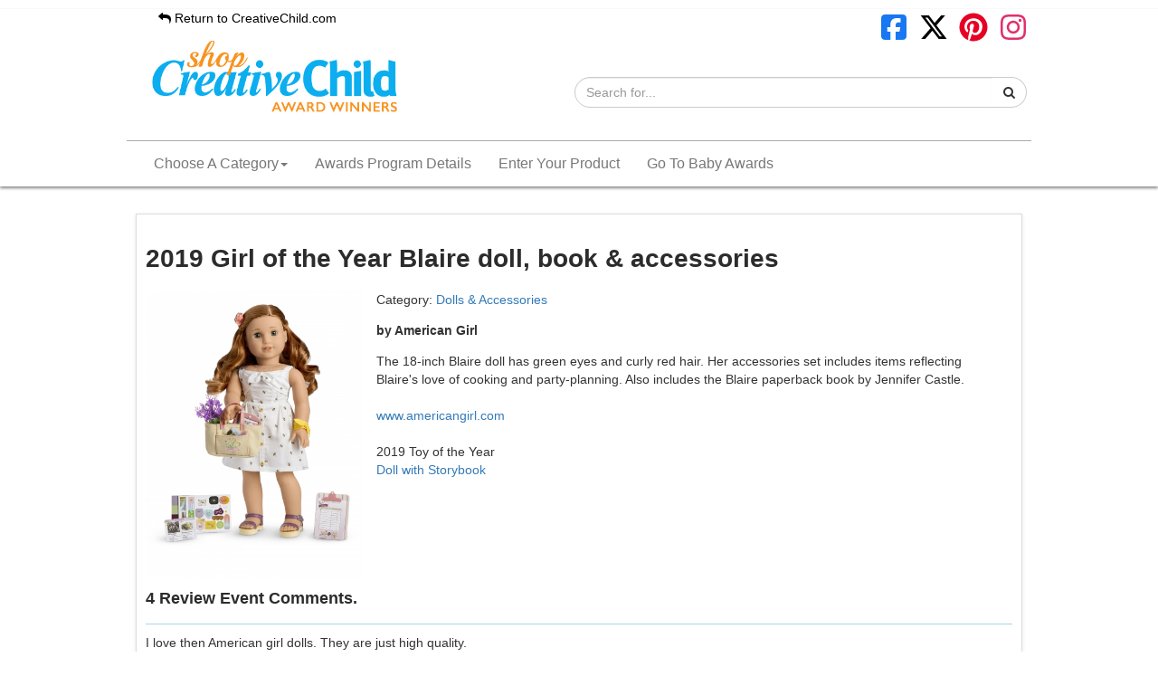

--- FILE ---
content_type: text/html; charset=UTF-8
request_url: https://awards.creativechild.com/product/3392--2019-girl-of-the-year-blaire-doll-book-accessories
body_size: 6133
content:
<!DOCTYPE html PUBLIC "-//W3C//DTD XHTML 1.0 Transitional//EN" "http://www.w3.org/TR/xhtml1/DTD/xhtml1-transitional.dtd">
<html xmlns="http://www.w3.org/1999/xhtml">
<head>
    <meta http-equiv="Content-Type" content="text/html; charset=utf-8" />

    <title>Creative Child Awards </title>
    <meta name="description" content="" />

                        
    <meta name="viewport" content="width=device-width" />

    <link href="https://awards.creativechild.com/themes/awc/css/normalize.css" rel="stylesheet" type="text/css" />
    <link href="https://awards.creativechild.com/themes/awc/css/grid.css" rel="stylesheet" type="text/css" />
    <link href="https://awards.creativechild.com/themes/awc/css/styles.css?v=3" rel="stylesheet" type="text/css" />

    <link href="https://awards.creativechild.com/includes/css/bootstrap-theme.css" rel="stylesheet" type="text/css" />
    <link href="https://awards.creativechild.com/includes/css/bootstrap.css" rel="stylesheet" type="text/css" />

    <link rel="shortcut icon" href="https://awards.creativechild.com/themes/awc/css/img/favicon.ico" />

    <link href='https://fonts.googleapis.com/css?family=Open+Sans|Josefin+Sans' rel='stylesheet' type='text/css' />
    <link href="//maxcdn.bootstrapcdn.com/font-awesome/4.1.0/css/font-awesome.min.css" rel="stylesheet"/>

    <script type="text/javascript" src="//ajax.googleapis.com/ajax/libs/jquery/1.10.1/jquery.js"></script>

    <script type="text/javascript" src="https://awards.creativechild.com/includes/js/masonry.js"></script>

    <script type="text/javascript" src="https://awards.creativechild.com/includes/js/isotope/get-size.js"></script>
    <script type="text/javascript" src="https://awards.creativechild.com/includes/js/isotope/utils.js"></script>
    <script type="text/javascript" src="https://awards.creativechild.com/includes/js/isotope/item.js"></script>
    <script type="text/javascript" src="https://awards.creativechild.com/includes/js/isotope/layout-mode.js"></script>
    <script type="text/javascript" src="https://awards.creativechild.com/includes/js/isotope/isotope.js"></script>
    <script type="text/javascript" src="https://awards.creativechild.com/includes/js/isotope/layout-modes/masonry-vertical.js"></script>
    <script type="text/javascript" src="https://awards.creativechild.com/themes/awc/includes/js/main.js"></script>


<!-- slick CSS file -->
<link href="https://awards.creativechild.com/includes/js/jquery/slick/slick.css" rel="stylesheet" type="text/css"/>
<link href="https://awards.creativechild.com/includes/js/jquery/slick/slick-theme.css" rel="stylesheet" type="text/css"/>

    
    
    
    <!-- Google tag (gtag.js) -->
    <script async src="https://www.googletagmanager.com/gtag/js?id=G-81R2H0L3ZR"></script>
    <script>
        window.dataLayer = window.dataLayer || [];
        function gtag(){dataLayer.push(arguments);}
        gtag('js', new Date());

        gtag('config', 'G-81R2H0L3ZR');
    </script>

</head><body>

<div class="header">
    <div class="main_wrapper">
        <div class="body_logo">

            <div class="header-bar">
                <div class="back-home">
                    <a href="https://www.creativechild.com"><i class="fa fa-reply" aria-hidden="true"></i> Return to CreativeChild.com</a>
                </div>

                <div class="header_social">
                    <a target="_blank" href="https://www.facebook.com/CreativeChildMagazine"><svg style="fill: #1877F2;" class="icon-social" xmlns="http://www.w3.org/2000/svg" viewBox="0 0 640 640"><path d="M160 96C124.7 96 96 124.7 96 160L96 480C96 515.3 124.7 544 160 544L258.2 544L258.2 398.2L205.4 398.2L205.4 320L258.2 320L258.2 286.3C258.2 199.2 297.6 158.8 383.2 158.8C399.4 158.8 427.4 162 438.9 165.2L438.9 236C432.9 235.4 422.4 235 409.3 235C367.3 235 351.1 250.9 351.1 292.2L351.1 320L434.7 320L420.3 398.2L351 398.2L351 544L480 544C515.3 544 544 515.3 544 480L544 160C544 124.7 515.3 96 480 96L160 96z"/></svg></a>
                    <a target="_blank" href="https://x.com/CreativeChildMG"><svg class="icon-social" xmlns="http://www.w3.org/2000/svg" viewBox="0 0 640 640"><path d="M453.2 112L523.8 112L369.6 288.2L551 528L409 528L297.7 382.6L170.5 528L99.8 528L264.7 339.5L90.8 112L236.4 112L336.9 244.9L453.2 112zM428.4 485.8L467.5 485.8L215.1 152L173.1 152L428.4 485.8z"/></svg></a>
                    <a target="_blank" href="https://www.pinterest.com/creativechildmg"><svg style="fill: #E60023;" class="icon-social" xmlns="http://www.w3.org/2000/svg" viewBox="0 0 640 640"><path d="M568 320C568 457 457 568 320 568C294.4 568 269.8 564.1 246.6 556.9C256.7 540.4 271.8 513.4 277.4 491.9C280.4 480.3 292.8 432.9 292.8 432.9C300.9 448.3 324.5 461.4 349.6 461.4C424.4 461.4 478.3 392.6 478.3 307.1C478.3 225.2 411.4 163.9 325.4 163.9C218.4 163.9 161.5 235.7 161.5 314C161.5 350.4 180.9 395.7 211.8 410.1C216.5 412.3 219 411.3 220.1 406.8C220.9 403.4 225.1 386.5 227 378.7C227.6 376.2 227.3 374 225.3 371.6C215.2 359.1 207 336.3 207 315C207 260.3 248.4 207.4 319 207.4C379.9 207.4 422.6 248.9 422.6 308.3C422.6 375.4 388.7 421.9 344.6 421.9C320.3 421.9 302 401.8 307.9 377.1C314.9 347.6 328.4 315.8 328.4 294.5C328.4 275.5 318.2 259.6 297 259.6C272.1 259.6 252.1 285.3 252.1 319.8C252.1 341.8 259.5 356.6 259.5 356.6C259.5 356.6 235 460.4 230.5 479.8C225.5 501.2 227.5 531.4 229.6 551C137.4 514.9 72 425.1 72 320C72 183 183 72 320 72C457 72 568 183 568 320z"/></svg></a>
                    <a target="_blank" href="https://www.instagram.com/creativechildmag/"><svg style="fill: #E1306C;" class="icon-social" xmlns="http://www.w3.org/2000/svg" viewBox="0 0 640 640"><path d="M320.3 205C256.8 204.8 205.2 256.2 205 319.7C204.8 383.2 256.2 434.8 319.7 435C383.2 435.2 434.8 383.8 435 320.3C435.2 256.8 383.8 205.2 320.3 205zM319.7 245.4C360.9 245.2 394.4 278.5 394.6 319.7C394.8 360.9 361.5 394.4 320.3 394.6C279.1 394.8 245.6 361.5 245.4 320.3C245.2 279.1 278.5 245.6 319.7 245.4zM413.1 200.3C413.1 185.5 425.1 173.5 439.9 173.5C454.7 173.5 466.7 185.5 466.7 200.3C466.7 215.1 454.7 227.1 439.9 227.1C425.1 227.1 413.1 215.1 413.1 200.3zM542.8 227.5C541.1 191.6 532.9 159.8 506.6 133.6C480.4 107.4 448.6 99.2 412.7 97.4C375.7 95.3 264.8 95.3 227.8 97.4C192 99.1 160.2 107.3 133.9 133.5C107.6 159.7 99.5 191.5 97.7 227.4C95.6 264.4 95.6 375.3 97.7 412.3C99.4 448.2 107.6 480 133.9 506.2C160.2 532.4 191.9 540.6 227.8 542.4C264.8 544.5 375.7 544.5 412.7 542.4C448.6 540.7 480.4 532.5 506.6 506.2C532.8 480 541 448.2 542.8 412.3C544.9 375.3 544.9 264.5 542.8 227.5zM495 452C487.2 471.6 472.1 486.7 452.4 494.6C422.9 506.3 352.9 503.6 320.3 503.6C287.7 503.6 217.6 506.2 188.2 494.6C168.6 486.8 153.5 471.7 145.6 452C133.9 422.5 136.6 352.5 136.6 319.9C136.6 287.3 134 217.2 145.6 187.8C153.4 168.2 168.5 153.1 188.2 145.2C217.7 133.5 287.7 136.2 320.3 136.2C352.9 136.2 423 133.6 452.4 145.2C472 153 487.1 168.1 495 187.8C506.7 217.3 504 287.3 504 319.9C504 352.5 506.7 422.6 495 452z"/></svg></a>
                </div>
            </div>
            <div class="clear_fix"></div>
            <div class="navbar-header">
                <button type="button" class="navbar-toggle collapsed" data-toggle="collapse" data-target="#navbar-collapse, #search" aria-expanded="false">
                    <span class="sr-only">Toggle navigation</span>
                    <span class="icon-bar"></span>
                    <span class="icon-bar"></span>
                    <span class="icon-bar"></span>
                </button>
            </div>
            <div class="header-logo">
                <a href="/">
                    <img id="header-logo" src="/themes/awc/css/img/shop-creative-child-logo.jpg" alt="Creative Child Awards" />
                </a>
            </div>
            <div class="search collapse" id="search">

                <div class="header_search">
                    <form action="/" method="get">
                        <div class="input-group">
                            <input type="text" name="s" class="form-control" placeholder="Search for...">
                            <span class="input-group-btn">
                <button class="btn btn-secondary" type="submit"><i class="fa fa-search"></i></button>
              </span>
                        </div>
                    </form>
                </div>
            </div>
        </div>
        <div class="header_nav">
            
<nav class="navbar navbar-default">
  <div class="container-fluid">
    <div class="collapse navbar-collapse" id="navbar-collapse">
      <ul class="nav navbar-nav">
        <li class="dropdown">
          <a href="#" class="dropdown-toggle" data-toggle="dropdown" role="button" aria-haspopup="true" aria-expanded="false">Choose A Category<span class="caret"></span></a>
          <ul class="dropdown-menu">
                                    <li>
                <a href="/entrants?cat=332"> Activity Kits</a>
            </li>
                    <li>
                <a href="/entrants?cat=384">Art Products</a>
            </li>
                    <li>
                <a href="/entrants?cat=325"> Baby & Toddler Products</a>
            </li>
                    <li>
                <a href="/entrants?cat=324"> Baby & Toddler Toys</a>
            </li>
                    <li>
                <a href="/entrants?cat=339"> Bathtime Fun</a>
            </li>
                    <li>
                <a href="/entrants?cat=323"> Board Games</a>
            </li>
                    <li>
                <a href="/entrants?cat=313"> Books for Kids or Parents</a>
            </li>
                    <li>
                <a href="/entrants?cat=322"> Builder & Construction Toys</a>
            </li>
                    <li>
                <a href="/entrants?cat=334"> Card Games</a>
            </li>
                    <li>
                <a href="/entrants?cat=316"> CDs</a>
            </li>
                    <li>
                <a href="/entrants?cat=326"> Children's Games</a>
            </li>
                    <li>
                <a href="/entrants?cat=312"> Creative Crafts for Kids</a>
            </li>
                    <li>
                <a href="/entrants?cat=400">Creative Learning</a>
            </li>
                    <li>
                <a href="/entrants?cat=319"> Creative Play Products</a>
            </li>
                    <li>
                <a href="/entrants?cat=331"> Digital Downloads & Interactive Online Media</a>
            </li>
                    <li>
                <a href="/entrants?cat=314"> Dolls & Accessories</a>
            </li>
                    <li>
                <a href="/entrants?cat=330"> Dress-Up and Pretend Play</a>
            </li>
                    <li>
                <a href="/entrants?cat=344"> DVDs</a>
            </li>
                    <li>
                <a href="/entrants?cat=346"> Eco-Friendly Products</a>
            </li>
                    <li>
                <a href="/entrants?cat=321"> Educational & Electronic Toys</a>
            </li>
                    <li>
                <a href="/entrants?cat=336"> Educational Products</a>
            </li>
                    <li>
                <a href="/entrants?cat=320"> Games for Families and Parties</a>
            </li>
                    <li>
                <a href="/entrants?cat=333"> Holiday Themed Products</a>
            </li>
                    <li>
                <a href="/entrants?cat=315"> Indoor & Outdoor Play </a>
            </li>
                    <li>
                <a href="/entrants?cat=338"> Keepsakes & Collectibles</a>
            </li>
                    <li>
                <a href="/entrants?cat=387">Kids Games</a>
            </li>
                    <li>
                <a href="/entrants?cat=350"> Kids Gear and Apparel</a>
            </li>
                    <li>
                <a href="/entrants?cat=385">Kids Products</a>
            </li>
                    <li>
                <a href="/entrants?cat=342"> Kids Room Decor</a>
            </li>
                    <li>
                <a href="/entrants?cat=388">Kids Toys</a>
            </li>
                    <li>
                <a href="/entrants?cat=335"> Mobile Apps for Kids</a>
            </li>
                    <li>
                <a href="/entrants?cat=351"> Music & Performance</a>
            </li>
                    <li>
                <a href="/entrants?cat=340"> Parenting Aids</a>
            </li>
                    <li>
                <a href="/entrants?cat=328"> Playsets for Kids</a>
            </li>
                    <li>
                <a href="/entrants?cat=345"> Plush Toys & Products</a>
            </li>
                    <li>
                <a href="/entrants?cat=343"> Puppets</a>
            </li>
                    <li>
                <a href="/entrants?cat=337"> Puzzles</a>
            </li>
                    <li>
                <a href="/entrants?cat=318"> R/C & Race Track Toys</a>
            </li>
                    <li>
                <a href="/entrants?cat=329"> Ride-On Toys</a>
            </li>
                    <li>
                <a href="/entrants?cat=347"> Role Play Toys & Products</a>
            </li>
                    <li>
                <a href="/entrants?cat=386">Soft Toys</a>
            </li>
                    <li>
                <a href="/entrants?cat=413">Storage Products</a>
            </li>
                    <li>
                <a href="/entrants?cat=327"> Travel Fun Products</a>
            </li>
                  </ul>
        </li>
        <li><a href="/enter">Awards Program Details</a></li>

        <li><a href="/official-entry-form">Enter Your Product</a></li>
        <li><a href="https://awards.babymaternity.com/entrants?year=2020">Go To Baby Awards</a></li>
      </ul>
    </div><!-- /.navbar-collapse -->
  </div><!-- /.container-fluid -->
</nav>        </div>
    </div>

</div>
<div class="nav_categories" style="display: none;">
    <ul class="categories_list">
                            <li class="categories_list_li">
                <a style="font-size: 16px;" href="/entrants?cat=332"> Activity Kits</a>
            </li>
                    <li class="categories_list_li">
                <a style="font-size: 16px;" href="/entrants?cat=325"> Baby & Toddler Products</a>
            </li>
                    <li class="categories_list_li">
                <a style="font-size: 16px;" href="/entrants?cat=324"> Baby & Toddler Toys</a>
            </li>
                    <li class="categories_list_li">
                <a style="font-size: 16px;" href="/entrants?cat=339"> Bathtime Fun</a>
            </li>
                    <li class="categories_list_li">
                <a style="font-size: 16px;" href="/entrants?cat=323"> Board Games</a>
            </li>
                    <li class="categories_list_li">
                <a style="font-size: 16px;" href="/entrants?cat=313"> Books for Kids or Parents</a>
            </li>
                    <li class="categories_list_li">
                <a style="font-size: 16px;" href="/entrants?cat=322"> Builder & Construction Toys</a>
            </li>
                    <li class="categories_list_li">
                <a style="font-size: 16px;" href="/entrants?cat=334"> Card Games</a>
            </li>
                    <li class="categories_list_li">
                <a style="font-size: 16px;" href="/entrants?cat=316"> CDs</a>
            </li>
                    <li class="categories_list_li">
                <a style="font-size: 16px;" href="/entrants?cat=326"> Children's Games</a>
            </li>
                    <li class="categories_list_li">
                <a style="font-size: 16px;" href="/entrants?cat=312"> Creative Crafts for Kids</a>
            </li>
                    <li class="categories_list_li">
                <a style="font-size: 16px;" href="/entrants?cat=319"> Creative Play Products</a>
            </li>
                    <li class="categories_list_li">
                <a style="font-size: 16px;" href="/entrants?cat=331"> Digital Downloads & Interactive Online Media</a>
            </li>
                    <li class="categories_list_li">
                <a style="font-size: 16px;" href="/entrants?cat=314"> Dolls & Accessories</a>
            </li>
                    <li class="categories_list_li">
                <a style="font-size: 16px;" href="/entrants?cat=330"> Dress-Up and Pretend Play</a>
            </li>
                    <li class="categories_list_li">
                <a style="font-size: 16px;" href="/entrants?cat=344"> DVDs</a>
            </li>
                    <li class="categories_list_li">
                <a style="font-size: 16px;" href="/entrants?cat=346"> Eco-Friendly Products</a>
            </li>
                    <li class="categories_list_li">
                <a style="font-size: 16px;" href="/entrants?cat=321"> Educational & Electronic Toys</a>
            </li>
                    <li class="categories_list_li">
                <a style="font-size: 16px;" href="/entrants?cat=336"> Educational Products</a>
            </li>
                    <li class="categories_list_li">
                <a style="font-size: 16px;" href="/entrants?cat=320"> Games for Families and Parties</a>
            </li>
                    <li class="categories_list_li">
                <a style="font-size: 16px;" href="/entrants?cat=333"> Holiday Themed Products</a>
            </li>
                    <li class="categories_list_li">
                <a style="font-size: 16px;" href="/entrants?cat=315"> Indoor & Outdoor Play </a>
            </li>
                    <li class="categories_list_li">
                <a style="font-size: 16px;" href="/entrants?cat=338"> Keepsakes & Collectibles</a>
            </li>
                    <li class="categories_list_li">
                <a style="font-size: 16px;" href="/entrants?cat=350"> Kids Gear and Apparel</a>
            </li>
                    <li class="categories_list_li">
                <a style="font-size: 16px;" href="/entrants?cat=342"> Kids Room Decor</a>
            </li>
                    <li class="categories_list_li">
                <a style="font-size: 16px;" href="/entrants?cat=335"> Mobile Apps for Kids</a>
            </li>
                    <li class="categories_list_li">
                <a style="font-size: 16px;" href="/entrants?cat=351"> Music & Performance</a>
            </li>
                    <li class="categories_list_li">
                <a style="font-size: 16px;" href="/entrants?cat=340"> Parenting Aids</a>
            </li>
                    <li class="categories_list_li">
                <a style="font-size: 16px;" href="/entrants?cat=328"> Playsets for Kids</a>
            </li>
                    <li class="categories_list_li">
                <a style="font-size: 16px;" href="/entrants?cat=345"> Plush Toys & Products</a>
            </li>
                    <li class="categories_list_li">
                <a style="font-size: 16px;" href="/entrants?cat=343"> Puppets</a>
            </li>
                    <li class="categories_list_li">
                <a style="font-size: 16px;" href="/entrants?cat=337"> Puzzles</a>
            </li>
                    <li class="categories_list_li">
                <a style="font-size: 16px;" href="/entrants?cat=318"> R/C & Race Track Toys</a>
            </li>
                    <li class="categories_list_li">
                <a style="font-size: 16px;" href="/entrants?cat=329"> Ride-On Toys</a>
            </li>
                    <li class="categories_list_li">
                <a style="font-size: 16px;" href="/entrants?cat=347"> Role Play Toys & Products</a>
            </li>
                    <li class="categories_list_li">
                <a style="font-size: 16px;" href="/entrants?cat=327"> Travel Fun Products</a>
            </li>
                    <li class="categories_list_li">
                <a style="font-size: 16px;" href="/entrants?cat=384">Art Products</a>
            </li>
                    <li class="categories_list_li">
                <a style="font-size: 16px;" href="/entrants?cat=400">Creative Learning</a>
            </li>
                    <li class="categories_list_li">
                <a style="font-size: 16px;" href="/entrants?cat=387">Kids Games</a>
            </li>
                    <li class="categories_list_li">
                <a style="font-size: 16px;" href="/entrants?cat=385">Kids Products</a>
            </li>
                    <li class="categories_list_li">
                <a style="font-size: 16px;" href="/entrants?cat=388">Kids Toys</a>
            </li>
                    <li class="categories_list_li">
                <a style="font-size: 16px;" href="/entrants?cat=386">Soft Toys</a>
            </li>
                    <li class="categories_list_li">
                <a style="font-size: 16px;" href="/entrants?cat=413">Storage Products</a>
            </li>
            </ul>
</div>
<div class="wrapper">

    <div class="main_wrapper">

        

<div id="block-container" class="product-page masonry-container">

    <div class="block-sizer"></div>

    <div class="block-wrapper col_12_desktop col_12_small_tablet col_12_large_tablet col_12_mobile">

        <div class="block block-content">

            <h1 style="margin-bottom: 0px;"> 2019 Girl of the Year Blaire doll, book & accessories</h1>

            <div class="col_3_desktop col_3_small_tablet col_3_large_tablet col_12_mobile" style="float: left;">
                                <img src="https://d3mw6k1m1fi1qr.cloudfront.net/5c928a1338526jEAjsP6xXrTSqmjPcwcACAO9Rg6XW5qYy9Th6_400.jpg" alt=" 2019 Girl of the Year Blaire doll, book & accessories" style="max-width: 100%;" />
            </div>
            <div class="col_9_desktop col_9_small_tablet col_9_large_tablet col_12_mobile" style="float: left;">
                <div style="padding-left: 15px; padding-right: 25px;">
                    <div class="toy_guide_main_toy_title">

                                                    Category: <a href="/entrants?cat=314"> Dolls & Accessories</a>
                                                <br />
                        <p><strong>by American Girl</strong></p>
                    </div>
                    The 18-inch Blaire doll has green eyes and curly red hair. Her accessories set includes items reflecting Blaire's love of cooking and party-planning. Also includes the Blaire paperback book by Jennifer Castle.<br /><br />

                    <a href="https://www.americangirl.com" target="_blank" rel="nofollow">www.americangirl.com</a><br />
                                                                                <br />
                                                                2019 Toy of the Year                        <br />
                        <a href="/entrants?tag=176">Doll with Storybook</a><br /><br />
                                    </div>
            </div>

            <div class="col_12 comments">
                                                                <h2>4 Review Event Comments.</h2>
                        <div style="clear: both; height: 5px;"></div>
                                                <div class="comment">
                                                           I love then American girl dolls. They are just high quality.</div>
                            <!-- <hr /> -->
                                                <div class="comment">
                                                           Beautiful doll with red hair! Well made and I love the flowers and nature accessories. </div>
                            <!-- <hr /> -->
                                                <div class="comment">
                                                           Cute doll with pretty clothing. I love that it comes with hair accessories and a book.</div>
                            <!-- <hr /> -->
                                                <div class="comment">
                                                           Great memory maker. A lifetime toy that would be kept.</div>
                            <!-- <hr /> -->
                                                        </div>
            <div class="clear_fix" style="height: 15px;"></div>
            
            <div class="clear_fix"></div>

            


    </div>
                            <div class="company-name">Other products by American Girl</div>
                </div>


            
        <div class="block-wrapper col_3_desktop col_6_small_tablet col_6_large_tablet col_6_mobile">
            <div class="block">

                
                    <div class="block-image">
                        <a href="https://awards.creativechild.com/product/952-lea-doll-book">
                                                        <img src="https://d3mw6k1m1fi1qr.cloudfront.net/9RLtA-EmpEGx3OBkeSnmOwMFsECFSnXrDr2XzGEEscz1D_xBcq_400.jpg" alt="Lea Doll & Book" />
                        </a>
                    </div>

                
                <div class="block-title">
                    <a href="https://awards.creativechild.com/product/952-lea-doll-book">Lea Doll & Book</a>
                </div>

                <div class="block-content">
                    by American Girl                </div>

            </div>

        </div>
            
        <div class="block-wrapper col_3_desktop col_6_small_tablet col_6_large_tablet col_6_mobile">
            <div class="block">

                
                    <div class="block-image">
                        <a href="https://awards.creativechild.com/product/1527-melody-doll-and-book">
                                                        <img src="https://d3mw6k1m1fi1qr.cloudfront.net/583cb20d913b44k53RqffF77MqtbAWRcY95QHkR884ZcH2am5j_400.jpg" alt="Melody Doll and Book" />
                        </a>
                    </div>

                
                <div class="block-title">
                    <a href="https://awards.creativechild.com/product/1527-melody-doll-and-book">Melody Doll and Book</a>
                </div>

                <div class="block-content">
                    by American Girl                </div>

            </div>

        </div>
            
        <div class="block-wrapper col_3_desktop col_6_small_tablet col_6_large_tablet col_6_mobile">
            <div class="block">

                
                    <div class="block-image">
                        <a href="https://awards.creativechild.com/product/1528-welliewishers-">
                                                        <img src="https://d3mw6k1m1fi1qr.cloudfront.net/583cb331b7c0fh3rEXH7YONkgz1_gMwXxkLxPPXyP31T--yPny_400.jpg" alt="WellieWishers " />
                        </a>
                    </div>

                
                <div class="block-title">
                    <a href="https://awards.creativechild.com/product/1528-welliewishers-">WellieWishers </a>
                </div>

                <div class="block-content">
                    by American Girl                </div>

            </div>

        </div>
            
        <div class="block-wrapper col_3_desktop col_6_small_tablet col_6_large_tablet col_6_mobile">
            <div class="block">

                
                    <div class="block-image">
                        <a href="https://awards.creativechild.com/product/2485-luciana-vega">
                                                        <img src="https://d3mw6k1m1fi1qr.cloudfront.net/5a676444a5ac8a2rnyLqxBd6_KmsCKORzjjEN1SpLNzThYXaER_400.jpg" alt="Luciana Vega" />
                        </a>
                    </div>

                
                <div class="block-title">
                    <a href="https://awards.creativechild.com/product/2485-luciana-vega">Luciana Vega</a>
                </div>

                <div class="block-content">
                    by American Girl                </div>

            </div>

        </div>
            
        <div class="block-wrapper col_3_desktop col_6_small_tablet col_6_large_tablet col_6_mobile">
            <div class="block">

                
                    <div class="block-image">
                        <a href="https://awards.creativechild.com/product/3394--a-smart-girls-guide-travel">
                                                        <img src="https://d3mw6k1m1fi1qr.cloudfront.net/5c928c6fd4f21nW_K59-D774SEOBSXassNby5zg3L3m1qRpPXL_400.jpg" alt=" A Smart Girl's Guide: Travel" />
                        </a>
                    </div>

                
                <div class="block-title">
                    <a href="https://awards.creativechild.com/product/3394--a-smart-girls-guide-travel"> A Smart Girl's Guide: Travel</a>
                </div>

                <div class="block-content">
                    by American Girl                </div>

            </div>

        </div>
            
        <div class="block-wrapper col_3_desktop col_6_small_tablet col_6_large_tablet col_6_mobile">
            <div class="block">

                
                    <div class="block-image">
                        <a href="https://awards.creativechild.com/product/4361-kira-doll-book-accessories">
                                                        <img src="https://d3mw6k1m1fi1qr.cloudfront.net/6022cf8320286OWCyM2eX_X2pahQHhFBHx_wRKK-M3qWqpYZcL_400.jpg" alt="Kira Doll, Book & Accessories" />
                        </a>
                    </div>

                
                <div class="block-title">
                    <a href="https://awards.creativechild.com/product/4361-kira-doll-book-accessories">Kira Doll, Book & Accessories</a>
                </div>

                <div class="block-content">
                    by American Girl                 </div>

            </div>

        </div>
            
        <div class="block-wrapper col_3_desktop col_6_small_tablet col_6_large_tablet col_6_mobile">
            <div class="block">

                
                    <div class="block-image">
                        <a href="https://awards.creativechild.com/product/4362-love-the-earth">
                                                        <img src="https://d3mw6k1m1fi1qr.cloudfront.net/6022d113c6bf4K2r9ss23LOdM5R1tk8n5ZT-eSy1adkHCC8SAD_400.jpg" alt="Love the Earth" />
                        </a>
                    </div>

                
                <div class="block-title">
                    <a href="https://awards.creativechild.com/product/4362-love-the-earth">Love the Earth</a>
                </div>

                <div class="block-content">
                    by American Girl                 </div>

            </div>

        </div>
            
        <div class="block-wrapper col_3_desktop col_6_small_tablet col_6_large_tablet col_6_mobile">
            <div class="block">

                
                    <div class="block-image">
                        <a href="https://awards.creativechild.com/product/4363-guy-stuff-feelings">
                                                        <img src="https://d3mw6k1m1fi1qr.cloudfront.net/6022d918dc52dRjSbERctzxw_nqE5h6y66K2crqC-6B9wjbsHY_400.jpg" alt="Guy Stuff: Feelings" />
                        </a>
                    </div>

                
                <div class="block-title">
                    <a href="https://awards.creativechild.com/product/4363-guy-stuff-feelings">Guy Stuff: Feelings</a>
                </div>

                <div class="block-content">
                    by American Girl                 </div>

            </div>

        </div>
            
        <div class="block-wrapper col_3_desktop col_6_small_tablet col_6_large_tablet col_6_mobile">
            <div class="block">

                
                    <div class="block-image">
                        <a href="https://awards.creativechild.com/product/4988-american-girl-corinne-doll-book-accessories-and-dog">
                                                        <img src="https://d3mw6k1m1fi1qr.cloudfront.net/63002670a4a58XM3-aAhMqDnCp591Xr85_m4aQS7jQgWSex8jq_400.png" alt="American Girl Corinne Doll, Book, Accessories and Dog" />
                        </a>
                    </div>

                
                <div class="block-title">
                    <a href="https://awards.creativechild.com/product/4988-american-girl-corinne-doll-book-accessories-and-dog">American Girl Corinne Doll, Book, Accessories and Dog</a>
                </div>

                <div class="block-content">
                    by American Girl                </div>

            </div>

        </div>
            
        <div class="block-wrapper col_3_desktop col_6_small_tablet col_6_large_tablet col_6_mobile">
            <div class="block">

                
                    <div class="block-image">
                        <a href="https://awards.creativechild.com/product/4989-a-smart-girls-guide-tough-stuff">
                                                        <img src="https://d3mw6k1m1fi1qr.cloudfront.net/630027074e807hFWx2ZmQQOYTnPT8ypebWYg64dOm_HqnLyDcr_400.png" alt="A Smart Girl's Guide: Tough Stuff" />
                        </a>
                    </div>

                
                <div class="block-title">
                    <a href="https://awards.creativechild.com/product/4989-a-smart-girls-guide-tough-stuff">A Smart Girl's Guide: Tough Stuff</a>
                </div>

                <div class="block-content">
                    by American Girl                </div>

            </div>

        </div>
    
</div>
        <div class="clear_fix"></div>

    </div>

    <div class="clear_fix"></div>

</div>

<div class="clear_fix"></div>
<div class="footer">
    <div class="clear_fix_10"></div>
    <div class="footer_nav">
        <!-- <a href="/" >Home</a> | -->
        <a href="/enter">Awards Program Details</a> |
        <a href="/categories">Categories</a><!--javascript:show_categories();--> |
        <a href="/official-entry-form">Enter Your Product</a> |
        <a href="https://awards.babymaternity.com">Baby Awards</a>
    </div>
    <!-- <a href="/enter">Enter Your Product</a> -->
    <div class="clear_fix_10"></div>
    Copyright © 1997-2026 Scooterbay Publishing. All rights reserved.
</div>

<div id="fb-root"></div>
<script>(function(d, s, id) {
        var js, fjs = d.getElementsByTagName(s)[0];
        if (d.getElementById(id)) return;
        js = d.createElement(s); js.id = id;
        js.src = "//connect.facebook.net/en_US/sdk.js#xfbml=1&version=v2.6";
        fjs.parentNode.insertBefore(js, fjs);
    }(document, 'script', 'facebook-jssdk'));
</script>

<!-- slick Javascript file & Bootstrap -->
<script src="https://awards.creativechild.com/includes/js/jquery/slick/slick.min.js" type="text/javascript"></script>
<script src="https://awards.creativechild.com/includes/js/bootstrap.min.js" type="text/javascript"></script>
<script src="https://awards.creativechild.com/includes/js/jquery/maskedinput.js" type="text/javascript"></script></body>
</html>

--- FILE ---
content_type: text/css
request_url: https://awards.creativechild.com/themes/awc/css/grid.css
body_size: 323
content:
@charset "utf-8";
/* CSS Document */

.col_1 { width: 8.33%; }
.col_2 { width: 16.66%; }
.col_3 { width: 25%; }
.col_4 { width: 33.33%; }
.col_5 { width: 41.66%; }
.col_6 { width: 50%; }
.col_7 { width: 58.33%; }
.col_8 { width: 66.66%; }
.col_9 { width: 75%; }
.col_10 { width: 83.33%; }
.col_11 { width: 91.66%; }
.col_12 { width: 100%; }

@media (min-width: 0px) and (max-width: 519px) {
    .col_1_mobile { width: 8.33%; }
    .col_2_mobile { width: 16.66%; }
    .col_3_mobile { width: 25%; }
    .col_4_mobile { width: 33.33%; }
    .col_5_mobile { width: 41.66%; }
    .col_6_mobile { width: 50%; }
    .col_7_mobile { width: 58.33%; }
    .col_8_mobile { width: 66.66%; }
    .col_9_mobile { width: 75%; }
    .col_10_mobile { width: 83.33%; }
    .col_11_mobile { width: 91.66%; }
    .col_12_mobile { width: 100%; }
}

@media (min-width: 520px) and (max-width: 759px) {
    .col_1_small_tablet { width: 8.33%; }
    .col_2_small_tablet { width: 16.66%; }
    .col_3_small_tablet { width: 25%; }
    .col_4_small_tablet { width: 33.33%; }
    .col_5_small_tablet { width: 41.66%; }
    .col_6_small_tablet { width: 50%; }
    .col_7_small_tablet { width: 58.33%; }
    .col_8_small_tablet { width: 66.66%; }
    .col_9_small_tablet { width: 75%; }
    .col_10_small_tablet { width: 83.33%; }
    .col_11_small_tablet { width: 91.66%; }
    .col_12_small_tablet { width: 100%; }
}

@media (min-width: 760px) and (max-width: 959px) {
    .col_1_large_tablet { width: 8.33%; }
    .col_2_large_tablet { width: 16.66%; }
    .col_3_large_tablet { width: 25%; }
    .col_4_large_tablet { width: 33.33%; }
    .col_5_large_tablet { width: 41.66%; }
    .col_6_large_tablet { width: 50%; }
    .col_7_large_tablet { width: 58.33%; }
    .col_8_large_tablet { width: 66.66%; }
    .col_9_large_tablet { width: 75%; }
    .col_10_large_tablet { width: 83.33%; }
    .col_11_large_tablet { width: 91.66%; }
    .col_12_large_tablet { width: 100%; }
}

@media (min-width: 960px) {
    .col_1_desktop { width: 8.33%; }
    .col_2_desktop { width: 16.66%; }
    .col_3_desktop { width: 25%; }
    .col_4_desktop { width: 33.33%; }
    .col_5_desktop { width: 41.66%; }
    .col_6_desktop { width: 50%; }
    .col_7_desktop { width: 58.33%; }
    .col_8_desktop { width: 66.66%; }
    .col_9_desktop { width: 75%; }
    .col_10_desktop { width: 83.33%; }
    .col_11_desktop { width: 91.66%; }
    .col_12_desktop { width: 100%; }
}

--- FILE ---
content_type: text/css
request_url: https://awards.creativechild.com/themes/awc/css/styles.css?v=3
body_size: 3465
content:
@charset "utf-8";
/* CSS Document */
@import url('https://fonts.googleapis.com/css?family=Clicker+Script');
html {
    height: 100%;
}

body {
    font:14px "Open Sans", Helvetica, Arial, sans-serif;
    color: #000000;
    height: 100%;
    background: #ffffff;
}

.body_logo {
    height: 100%;
    width: 100%;
  background: #fff;
  /* text-align: center;
   border-bottom: 2px solid #000; */
}

.back-home a {
  color: #000;
}

.wrapper {
    position: relative;
    width: 100%;
    min-height: 100%;
    margin: 0 auto;
   /* background: url("img/bg.jpg") repeat; bdk */
}

.main_left {
    width: 100%;
    position: absolute;
    top: 0px;
    left: 0px;
    min-height: 100%;
}

.header {
    width: 100%;
  /* border-bottom: 1px solid #cfcfcf; */
  -webkit-box-shadow: 0px 2px 3px 0px rgba(136,136,136,1);
  -moz-box-shadow: 0px 2px 3px 0px rgba(136,136,136,1);
  box-shadow: 0px 2px 3px 0px rgba(136,136,136,1);
}

.body_logo_mobile {
    height: 100%;
    width: 100%;
    padding-bottom: 5px;
    background-image: url;
}

.header_mobile {
    display: none;
    padding: 5px;
    border-bottom: 0px red solid;
    width: 315px;
    margin: 0 auto;
}
hr#header-mobile {
  width: 90%;
  margin: 0 auto;
  color: #ccc;
  display: none;
}

.header_mobile_nav {
    float: left;
    width: 45px;
    margin: 5px 0;
}
.header_mobile_search {
  float: right;
  margin: 5px 0;
  width: 40px;
}
.header_mobile_logo {
    width: -moz-calc(100% - 100px);
    width: -webkit-calc(100% - 100px);
    width: calc(100% - 100px);
    float: left;
    text-align: center;
}

a#search_icon,
a#nav_icon {
  color: #000;
}
.header_m_search_wrapper {
    text-align: center;
    padding-top: 10px;
    display: none;
}

.header_wrapper {
    max-width: 1000px;
    margin: 0 auto;
}

.header_logo {
    padding-top: 10px;
    float: left;
    padding-bottom: 10px;
}

.header_logo img {
    width: 270px;
}

.header_social {
    float: right;
    padding-top: 15px;
}

.header_nav {
  border-top: 1px solid #aaa;
  clear: both;
  text-align: left;
  padding: 0; /* 15px 0 15px; */
  background: #fff;
    font-size: 18px;
  color: #000;
}

.header_nav a, .header_nav_mobile a {
    /* color: #fff;  bdk */
    color: #000;
    font-size: 16px;
}

.header_nav_mobile a {
  display: block;
}
.header_nav_mobile a:hover {
  background: #ddd;
}
.header_nav_mobile {
    text-align: center;
    padding: 5px 0;
  background: #fff;
  border-bottom: solid 3px #000;
    font-size: 18px;
  color: #000;
    display: none;
}

.side_box {
    padding-bottom: 20px;
}

.header_search {
    float: right;
    text-align: center;
    width: 500px;
    padding-top: 0;
    margin: 35px 5px;;
}

.footer {
    clear: both;
}

.clear_fix, .clear_fix_10 {
    clear: both;
}
.clear_fix_10 { height: 10px; }

a {
    color: #f05f65;
    text-decoration: none;
}

h1 {
    margin: 0 0 10px 0;
    padding: 0px;
    color: #2C2C2C;
    font-size: 20px;
    text-decoration: none;
    font-weight: bold;
}

h2 {
    margin: 0 0 10px 0;
    padding: 0px;
    color: #2C2C2C;
    font-size: 18px;
    text-decoration: none;
    font-weight: bold;
}

h3 {
    margin: 0 0 10px 0;
    padding: 0px;
    color: #2C2C2C;
    font-size: 16px;
    text-decoration: none;
    font-weight: bold;
}

.full_wrapper {
    padding: 10px;
}
.full_content {
    background: #fff;
    border: 1px #ddd solid;
    box-shadow: 0 1px 4px rgba(0, 0, 0, 0.1);
    -moz-box-shadow: 0 1px 4px rgba(0, 0, 0, 0.1);
    -webkit-box-shadow: 0 1px 4px rgba(0, 0, 0, 0.1);
    padding: 10px;
}

/* Blocks */

.block-sizer {
    width: 8.33%;
}

.block-container {
    width: 100%;
}
.block-image img {
    width: 90%;
    margin: 10px auto;
}
.block-image {
    width: 100%;
    text-align: center;
}

.block {
    margin: 10px;
    background: #fff;
    border: 1px #ddd solid;
    box-shadow: 0 1px 4px rgba(0, 0, 0, 0.1);
    -moz-box-shadow: 0 1px 4px rgba(0, 0, 0, 0.1);
    -webkit-box-shadow: 0 1px 4px rgba(0, 0, 0, 0.1);
    overflow: hidden;
}

.block-title {
    padding: 10px 10px 0 10px;
    color: #2C2C2C;
    font-size: 20px;
    text-decoration: none;
    font-weight: bold;
}

.block-title a {
    color: #2C2C2C;
    font-size: 20px;
    text-decoration: none;
    font-weight: bold;
}

.block-cat {
    background: #f05f65;
    padding: 5px;
    text-align: center;
}

.block-cat a {
    color: #fff;
    text-decoration: none;
}

.block-content {
    padding: 10px;
}

.header_search_button {
    background: url("img/search_icon.png");
    border: none;
    height: 65px;
    width: 50px;
    float: right;
}

.header_search_input, .header_search_input:active {
    margin: 0px !important;
    padding: 0px !important;
    height: 65px;
    background: #f05f65;
    color: #ffffff;
    font-size: 18px;
    border: none;
    float: right;
    width: 135px;
}

.header_search_input::-webkit-input-placeholder {
    color: #ffffff;
}

.header_search_input:-moz-placeholder { /* Firefox 18- */
    color: #ffffff;
}

.header_search_input::-moz-placeholder {  /* Firefox 19+ */
    color: #ffffff;
}

.header_search_input:-ms-input-placeholder {
    color: #ffffff;
}

.header_search_input:focus {
    outline: 0
}

.main_wrapper {
    max-width: 1000px;
    margin: 0 auto;
}

.header_mobile {
    display: none;
}

img {
    max-width: 100%;
}

.search_text {
    padding: 5px 10px;
}

.search_submit {
    padding: 5px 10px;
    width: auto;
    color: #fff;
    font-size: 13px;
    border: 1px solid #399;
    background: #25a0cf;
    cursor: pointer;
}

.categories_list {
    list-style: none;
    margin: 0px;
    padding: 0px;
    width: 100%;
    -moz-column-count: 4;
    -webkit-column-count: 4;
    column-count: 4;
}

.categories_list li {
    text-align: left;
    padding: 0 0 5px 5px;
}

.nav_categories {
    background: #fff;
    padding: 5px 0;
}
.nav_categories a {
    color: #000;
}

form.centered { margin: 0 auto; width: 700px; max-width: 100%; font-size: 12px; }
form.styled legend { padding-bottom: 10px; font-weight: bold; }
form.styled fieldset { margin-bottom: 20px; }
form.styled label { margin-right: 10px; width: 130px; }
form.styled ul { list-style: none; }
form.styled li { margin-bottom: 5px; width: 100%; overflow: hidden; }
form.styled li label, form.styled li input, form.styled li span.note { float: left; }
form.styled li label { text-align: right; line-height: 1.8em; }
form.styled li label em { font-style: italic; font-size: 0.9em; }
form.styled li span.note { margin-left: 5px; }
form.styled input, form.styled textarea { width: 220px; max-width: 30%; }
form.styled input.short { width: 60px; max-width: 30%; }
form.styled input.medium { width: 120px; max-width: 30%; }

form.centered fieldset.buttons { text-align: center; }
form.styled fieldset.buttons input { width: auto; }

.footer {
  background: #000;
  border-top: solid 3px #666;
    text-align: center;
  padding: 20px 0 50px 0;
  color: #fff;
}
.footer a {
    color: #ffffff;
}
div.footer_nav a:hover, 
div.footer_nav a:focus {
    color: #0CAEEF;
    text-decoration: none;
}

@media (max-width: 1200px) {

    .categories_list {
        -moz-column-count: 3;
        -webkit-column-count: 3;
        column-count: 3;
    }

}

@media (max-width: 900px) {

    .header {
      /** display: none;  bdk **/
    }
    .header_mobile {
        display: block;
    }
    hr#header-mobile {
      display: block;
    }
    .categories_list {
        -moz-column-count: 2;
        -webkit-column-count: 2;
        column-count: 2;
    }
}

@media (max-width: 720px) {
    .main_left {
        position: relative;
        width: 100%;
    }
}

@media (max-width: 600px) {

    .categories_list {
        -moz-column-count: 1;
        -webkit-column-count: 1;
        column-count: 1;
    }

}


.pg {
    margin: 0 auto;
    max-width: 100%;
    width: 250px;
    text-align: center;
}

.message {
    border: solid 1px #00A8FF;
    border-radius: 5px;
    padding: 5px;
    color: #00A8FF;
}

.message.red {
    color: red;
    border: solid 1px red;
}

.red {
    color: red;
}
.green {
    color: green;
}

.message.green {
    color: green;
    border: solid 1px green;
}

.header_enter {
    position: fixed;
    top: 0px;
    left: 0px;
    width: 100%;
    height: 100%;
    background: url("img/header_enter_bg.jpg") no-repeat #30bdeb;
    background-size: cover;
    text-align: center;
    overflow: scroll;
}

.pop_button {
    padding: 5px 10px;
    border-radius: 3px;
    background: #f17462;
    color: #fff;
    font-weight: bold;
    box-shadow: #1c1c1c 3px;
}

.header_enter_text, .header_enter_text a {
    width: 80%;
    max-width: 600px;
    text-shadow: 0px 0px 3px #1c1c1c;
    color: #fff;
    margin: 0 auto;
}

.company-name,
.category-title {
  text-align: center; 
  margin: 10px 0; 
  padding: 10px 0; 
  background: #fff; 
  color: #000; 
  font-size: 20px;
  font-weight: 600;
}
.product-page h1 {
  padding-bottom: 15px;
}
/** landing.php featured products media queries **/
@media (min-width: 920px) {
  .main-left { 
    width: 450px;
    height: 450px;
    float: left;
    border: 1px solid #ccc;
    position: relative;
    overflow: hidden;
  }  
  .main-right {
    float: left;
    width: 500px;
    height: 450px;
    margin-top: -10px;
    margin-left: 10px;
    }
  .min-feature {
    position: relative;
    float: left;
    margin: 10px;
    width: 215px;
    height: 215px;
    border: 1px solid #ccc;
    overflow: hidden;
  }
}
@media (min-width: 520px) and (max-width: 919px){
  .main-left,
  .main-right {
      width: 450px;
      max-width: 100%;
      height: 450px;
      margin: 0 auto;
      clear: both;
  }
  .main-left { 
    float: none;
    border: 1px solid #ccc;
    position: relative;
  }
  .main-right { 
    float: none;    
    margin-top: 10px
  }
  .min-feature {
    float: left;
    margin: 10px;
    position: relative;
    width: 215px;
    height: 215px;
    border: 1px solid #ccc;
    overflow: hidden;
  }
}
@media (max-width: 519px){
  .main-left,
  .main-right {
      width: auto;
      max-width: 100%;
      height: auto;
      margin: 0 auto;
      clear: both;
  }
  .main-left { 
    float: none;
    border: 1px solid #ccc;
    position: relative;
    margin-bottom: 10px;
  }
  .main-right { 
    float: none;
    margin-top: 10px;
  }
  .min-feature {
    position: relative;
    float: left;
    margin: 5px 2%;
    width: 45%;
    height: auto;
    height: 200px;
    border: 1px solid #ccc;
    overflow: hidden;
  }
}
@media (min-width: 520px) and (max-width: 919px) {
  .min-feature {
    float: left;
    margin: 5px 4px;
    min-height: 180px;
    overflow: hidden;
  }
}
@media (max-width: 385px) {
  .min-feature {
    height: 150px;
    overflow: hidden;
  }
}
/** End of media queries **/

#featured-products,
.featured-categories {
  position: relative;
  margin: 25px 0;
}

.main-left .label {
  font-size: 1.5em;
}
.min-feature.feature .label,
.main-left .label {
  position: absolute;
  width: 100%;
  bottom: 5px;
  text-align: center;
  color: #000;
  background: rgba(255,255,255,0.6);
  padding: 3px 0;
}
.main-left:hover,
.min-feature:hover {
  border: 1px solid #000;
}
.main-left:hover .label,
.min-feature:hover .label {
  background: rgba(221,221,221,0.6)!important;  
}
.min-feature img {
  display: block;
  width: 87%;
  margin: 0 auto;
}
.main-left.feature img {
  display: block;
  width: 99%;
  margin: 0 auto;
}
#featured-products h1,
.featured-categories h1 {
  font-family: 'Clicker Script', cursive;
  text-align: center;
  font-size: 3em;
}
.featured-categories.last {
    padding-bottom: 50px;
}

/** @todo temp styles bdk 
.header_search {
    float: left;
    text-align: center;
    width: -moz-calc(100% - 435px);
    width: -webkit-calc(100% - 435px);
    width: calc(100% - 435px);
    padding-top: 0px;
}
**/
.header_social {
    float: right;
    padding-top: 0px;
}

.header-bar {
  margin: 10px 0 0 25px;
}

.back-home {
   float: left; 
   padding-left: 10px;
}

.bx-wrapper {
    overflow: hidden;
}

img#header-logo {
  float: left;
  max-height: 90px;
  margin: -10px 0 25px 25px;
}

div.search input.search_text {
    border: 1px solid #ccc;
    background: transparent;
    width: 75%;
    height: 30px;
    line-height: 40px;
    border-radius: 20px;
    position: relative;
    box-shadow: inset 0 1px 8px 0 #bfbfbf;
}

div.header_search button.btn.btn-secondary {
  height: 34px;
  -webkit-border-top-right-radius: 30px;
  -webkit-border-bottom-right-radius: 30px;
  -moz-border-radius-topright: 30px;
  -moz-border-radius-bottomright: 30px;
  border-top-right-radius: 30px;
  border-bottom-right-radius: 30px;
  background: #fff;
  border: 1px solid #ccc;
  border-left: none;
}
div.header_search button.btn.btn-secondary:hover {
 background: #0CAEEF;
 color: #fff;
}
div.header_search input.form-control {
  -webkit-border-top-left-radius: 30px;
  -webkit-border-bottom-left-radius: 30px;
  -moz-border-radius-topleft: 30px;
  -moz-border-radius-bottomleft: 30px;
  border-top-left-radius: 30px;
  border-bottom-left-radius: 30px;
}

.slick-prev:before, .slick-next:before { 
    color:#0caeef !important;
    font-size: 24px;
}
.slick-slide {
    width: 175px;
    height: 200px;
    margin: 0 3px;
    position: relative;
    border: 1px solid #888;
}
.slick-slide:hover {
    border: 1px solid #000;
}
#slick-wrapper {
    width: 90%; /* sizes it exactly at 5 across on full screen 828px */
    margin: 0 auto;
}
.slick-slide {
    position: relative;
}

.slide-caption {
    position: absolute;
    border: 0px solid #ccc;
    bottom: 3px;
    left: 1px;
    width: 171px;
    text-align: center;
    background: rgba(255,255,255,0.8);
}

/** Mobile Nav ***/
@media (min-width: 768px) {
   div#search {
     display: block;
  }
}
@media (max-width: 767px) {
  .header-logo {
    max-width: 50%;
    margin: 10px auto 0;
  }
  
  .header-bar {
    display: none;
  }
  .header_nav {
    border-top: none;
    padding: 0;
  }
  button.navbar-toggle {
    position: absolute;
    left: 25px;
    top: 25px;
    border: 1px solid #ccc;
    z-index: 999;
  }

  ul.nav.navbar-nav {
    padding: 0 10px;
  }

  .navbar-nav > li > a {
    padding-top: 5px;
    padding-bottom: 5px;
    line-height: 15px;
  }

  .navbar-nav > li {
    border-top: 1px solid #ccc;
    border-left: 1px solid #ccc;
    border-right: 1px solid #ccc;
    margin: 0 15px;
  }

  .navbar-nav > li:last-child { 
    border-bottom: 1px solid #ccc;
  }
  .navbar-default .navbar-collapse {
    border: none;
  }
  span.icon-bar {
    background-color: #000;
  }
  div#navbar-collapse {
    clear: both;
  }
  .header {
    width: 100%;
    border-bottom: 1px solid #cfcfcf;
    -webkit-box-shadow: 0px 1px 1px 0px rgba(136,136,136,1);
    -moz-box-shadow: 0px 1px 1px 0px rgba(136,136,136,1);
    box-shadow: 0px 1px 1px 0px rgba(136,136,136,1);
  }

  .navbar {
    min-height: 0px !important;
    margin-bottom: 0px !important;
  }
  #search {
      width: 100%;
      max-width: 350px;
      margin: 0 auto;
  }
  .header_search {
      margin: 0;      
      max-width: 98%;
  }
  img#header-logo {
    margin: 0;
}
  
}

@media (max-width:500px) {
 div#slick-wrapper { width: 180px; } 
 button.navbar-toggle {
    position: absolute;
    left: 10px;
    top: 10px;
    border: 1px solid #ccc;
    z-index: 999;
  } 
}
@media (min-width:501px) and (max-width: 600px) {
 div#slick-wrapper { width: 360px; }  
}
@media (min-width:601px) and (max-width: 900px) {
 div#slick-wrapper { width: 540px; }  
}
@media (min-width:901px) and (max-width: 1200px) {
 div#slick-wrapper { width: 720px; }  
}
@media (min-width:1201px) {
 div#slick-wrapper { width: 900px; }  
}

.comments {
  padding-top: 10px;
  clear: both;
}
div.comment {
  padding: 10px 0;
  border-top: 1px solid #a7d7ea;
}
.slide-wrapper {
    overflow: hidden;
    max-height: 99%;
}
.header_social .icon-social {
    height: 40px;      /* desired height */
    width: auto;       /* preserve aspect ratio */
    display: inline-block;
    vertical-align: middle;
}

--- FILE ---
content_type: application/javascript
request_url: https://awards.creativechild.com/includes/js/isotope/layout-modes/masonry-vertical.js
body_size: 1421
content:
/*!
 * masonryHorizontal layout mode for Isotope
 * v1.1.1
 * http://isotope.metafizzy.co/layout-modes/masonryhorizontal.html
 */

/*jshint browser: true, strict: true, undef: true, unused: true */

( function( window, factory ) {
    'use strict';
    // universal module definition
    if ( typeof define === 'function' && define.amd ) {
        // AMD
        define( [
                'get-size/get-size',
                'isotope/js/layout-mode',
                'fizzy-ui-utils/utils'
            ],
            factory );
    } else if ( typeof exports === 'object' ) {
        // CommonJS
        module.exports = factory(
            require('get-size'),
            require('isotope-layout/js/layout-mode'),
            require('fizzy-ui-utils')
        );
    } else {
        // browser global
        factory(
            window.getSize,
            window.Isotope.LayoutMode,
            window.fizzyUIUtils
        );
    }

}( window, function factory( getSize, LayoutMode, utils ) {
    'use strict';

// -------------------------- definition -------------------------- //

    // create an Outlayer layout class
    var MasonryHorizontal = LayoutMode.create('masonryHorizontal');

    MasonryHorizontal.prototype._resetLayout = function() {
        this.getRowHeight();
        this._getMeasurement( 'gutter', 'outerHeight' );

        this.rowHeight += this.gutter;
        // measure rows
        this.rows = Math.floor( ( this.isotope.size.innerHeight + this.gutter ) / this.rowHeight );
        this.rows = Math.max( this.rows, 1 );

        // reset row Xs
        var i = this.rows;
        this.rowXs = [];
        while (i--) {
            this.rowXs.push( 0 );
        }

        this.maxX = 0;
    };

    MasonryHorizontal.prototype._getItemLayoutPosition = function( item ) {
        item.getSize();
        // how many rows does this brick span
        var rowSpan = Math.ceil( item.size.outerHeight / this.rowHeight );
        rowSpan = Math.min( rowSpan, this.rows );

        var rowGroup = this._getRowGroup( rowSpan );
        // get the minimum X value from the rows
        var minimumX = Math.min.apply( Math, rowGroup );
        var shortRowIndex = utils.indexOf( rowGroup, minimumX );

        // position the brick
        var position = {
            x: minimumX,
            y: this.rowHeight * shortRowIndex
        };

        // apply setHeight to necessary rows
        var setWidth = minimumX + item.size.outerWidth;
        var setSpan = this.rows + 1 - rowGroup.length;
        for ( var i = 0; i < setSpan; i++ ) {
            this.rowXs[ shortRowIndex + i ] = setWidth;
        }

        return position;
    };

    /**
     * @param {Number} rowSpan - number of rows the element spans
     * @returns {Array} rowGroup
     */
    MasonryHorizontal.prototype._getRowGroup = function( rowSpan ) {
        if ( rowSpan < 2 ) {
            // if brick spans only one row, use all the row Xs
            return this.rowXs;
        }

        var rowGroup = [];
        // how many different places could this brick fit horizontally
        var groupCount = this.rows + 1 - rowSpan;
        // for each group potential horizontal position
        for ( var i = 0; i < groupCount; i++ ) {
            // make an array of rowX values for that one group
            var groupRowXs = this.rowXs.slice( i, i + rowSpan );
            // and get the max value of the array
            rowGroup[i] = Math.max.apply( Math, groupRowXs );
        }
        return rowGroup;
    };

    MasonryHorizontal.prototype._manageStamp = function( stamp ) {
        var stampSize = getSize( stamp );
        var offset = this.isotope._getElementOffset( stamp );
        // get the rows that this stamp affects
        var firstY = this.isotope.options.isOriginTop ? offset.top : offset.bottom;
        var lastY = firstY + stampSize.outerHeight;
        var firstRow = Math.floor( firstY / this.rowHeight );
        firstRow = Math.max( 0, firstRow );
        var lastRow = Math.floor( lastY / this.rowHeight );
        lastRow = Math.min( this.rows - 1, lastRow );
        // set rowXs to outside edge of the stamp
        var stampMaxX = ( this.isotope.options.isOriginLeft ? offset.left : offset.right ) +
            stampSize.outerWidth;
        for ( var i = firstRow; i <= lastRow; i++ ) {
            this.rowXs[i] = Math.max( stampMaxX, this.rowXs[i] );
        }
    };

    MasonryHorizontal.prototype._getContainerSize = function() {
        this.maxX = Math.max.apply( Math, this.rowXs );

        return {
            width: this.maxX
        };
    };

    MasonryHorizontal.prototype.needsResizeLayout = function() {
        return this.needsVerticalResizeLayout();
    };

    return MasonryHorizontal;

}));